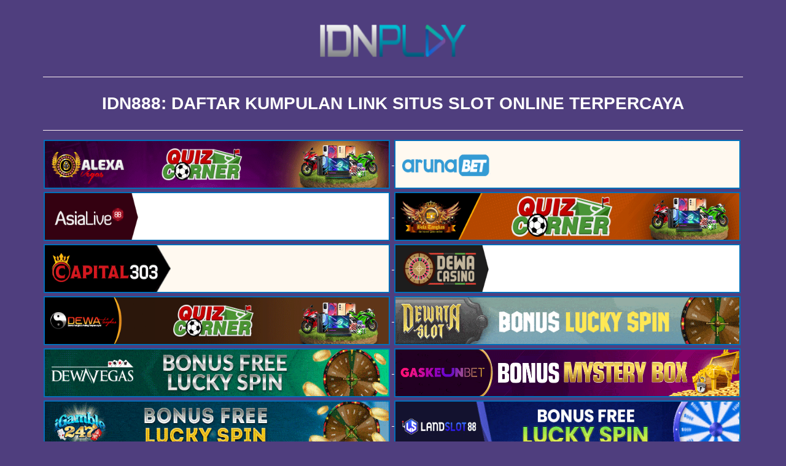

--- FILE ---
content_type: text/html
request_url: https://agcommunity.org/
body_size: 12637
content:




<!DOCTYPE html>
<html>
<head>
    <meta charset="utf-8">
    <meta name="viewport" content="width=device-width, initial-scale=1.0" />
    <meta name="google-site-verification" content="6qkNpGjdc6IW_YEWkHw1auDwuOc7_AIf8XI4T4mgUEk" />
    <title>IDN888: Daftar Kumpulan Link Situs Slot Online Terpercaya</title>
    <meta name="description" content="IDN888 Merupakan kumpulan agen situs judi slot online terbaik no.1 Indonesia dengan uang asli, Daftar situs slot online dengan provider terlengkap.">
    <meta name="keywords" content="kumpulan situs slot online, slot online, togel online, poker online, sportsbook, idn888, idn 888, idn play">
    <link rel="canonical" href="https://188.166.40.212/" />
    <link rel="alternate" hreflang="id" href="https://188.166.40.212/">
    <meta name="robots" content="index, follow" />
    <meta name="copyright" content="idn888">
    <meta name="rating" content="general" />
    <meta name="geo.placename" content="Indonesia" />
    <meta name="geo.country" content="ID" />
    <meta name="language" content="ID" />
    <meta name="tgn.nation" content="Indonesia" />
    <meta name="rating" content="general" />
    <meta name="author" content="idn888" />
    <meta name="distribution" content="global" />
    <meta name="publisher" content="idn888" />
    <meta name="Slurp" content="all" />
    <meta name="theme-color" content="#4f3e7e">
    <!--  -->
    <meta name="apple-mobile-web-app-capable" content="yes"/>
    <meta name="mobile-web-app-capable" content="yes">
    <meta name="apple-mobile-web-app-status-bar-style" content="#4f3e7e">
    <meta name="apple-mobile-web-app-title" content="IDN888: Daftar Kumpulan Link Situs Slot Online Terpercaya">
    <meta name="HandheldFriendly" content="true">
    <meta name="MobileOptimized" content="width">
    <!-- Open Graph / Facebook -->
    <meta property="og:type" content="website">
    <meta property="og:url" content="https://188.166.40.212/">
    <meta property="og:title" content="IDN888: Daftar Kumpulan Link Situs Slot Online Terpercaya">
    <meta property="og:description" content="IDN888 Merupakan kumpulan agen situs judi slot online terbaik no.1 Indonesia dengan uang asli, Daftar situs slot online dengan provider terlengkap.">
    <meta property="og:image" content="https://mingos.net/idnplay/logo.png">
    <!-- Favicon -->
    <link rel="apple-touch-icon-precomposed" href="https://mingos.net/idnplay/favicon.png">
    <link rel="icon" href="https://mingos.net/idnplay/favicon.png" type="image/x-icon"/>
    
    <!-- Twitter -->
    <meta name="twitter:card" content="summary" />
    <meta name="twitter:title" content="IDN888: Daftar Kumpulan Link Situs Slot Online Terpercaya" />
    <meta name="twitter:description" content="IDN888 Merupakan kumpulan agen situs judi slot online terbaik no.1 Indonesia dengan uang asli, Daftar situs slot online dengan provider terlengkap." />
    <meta name="twitter:image" content="https://mingos.net/idnplay/logo.png" />
    <!-- Structure Data -->
    
    <style amp-boilerplate>body{-webkit-animation:-amp-start 8s steps(1,end) 0s 1 normal both;-moz-animation:-amp-start 8s steps(1,end) 0s 1 normal both;-ms-animation:-amp-start 8s steps(1,end) 0s 1 normal both;animation:-amp-start 8s steps(1,end) 0s 1 normal both}@-webkit-keyframes -amp-start{from{visibility:hidden}to{visibility:visible}}@-moz-keyframes -amp-start{from{visibility:hidden}to{visibility:visible}}@-ms-keyframes -amp-start{from{visibility:hidden}to{visibility:visible}}@-o-keyframes -amp-start{from{visibility:hidden}to{visibility:visible}}@keyframes -amp-start{from{visibility:hidden}to{visibility:visible}}</style>
    <noscript><style amp-boilerplate>body{-webkit-animation:none;-moz-animation:none;-ms-animation:none;animation:none}</style></noscript>
    
    <script type="application/ld+json">
        {
            "@context": "https://schema.org",
            "@type": "Organization",
            "name": "idn888",
            "alternateName": "idn888",
            "url": "https://188.166.40.212/",
            "description": "IDN888 Merupakan kumpulan agen situs judi slot online terbaik no.1 Indonesia dengan uang asli, Daftar situs slot online dengan provider terlengkap.",
            "contactPoint": {
                "@type": "ContactPoint",
                "contactType": "customer service",
                "areaServed": "ID",
                "availableLanguage": "Indonesian"
            }
        }
    </script>

    <amp-analytics type="gtag" data-credentials="include" style="width:1px;height:1px">
        <script type="application/json">{
          "vars": {
            "gtag_id": "G-XYZNRKF0LL",
            "config": {
              "G-XYZNRKF0LL": {
                "groups": "default"
            }
        }
    }
}
</script>
</amp-analytics>

<!-- Load AMP -->
<script async src="https://cdn.ampproject.org/v0.js"></script>
<!-- Analytics AMP -->
<script async custom-element="amp-analytics" src="https://cdn.ampproject.org/v0/amp-analytics-0.1.js"></script>
<script async custom-element="amp-selector" src="https://cdn.ampproject.org/v0/amp-selector-0.1.js"></script>

<style amp-custom>
    /*! CSS */
    html:not([amp4ads]) body {
        height: auto
    }

    html:not([amp4ads]) body {
        margin: 0
    }

    body {
        -webkit-text-size-adjust: 100%;
        -moz-text-size-adjust: 100%;
        -ms-text-size-adjust: 100%;
        text-size-adjust: 100%
    }

    html.singledoc>body {
        overflow: visible
    }

    html.singledoc:not(.inabox)>body {
        position: relative
    }

    [hidden] {
        display: none
    }

    .element {
        display: inline-block
    }

    .layout-fixed {
        display: inline-block;
        position: relative
    }

    .layout-responsive {
        display: block;
        position: relative
    }

    .layout-size-defined {
        overflow: hidden
    }

    sizer {
        display: block
    }

    em {
        color:
        #fcf1f1;
        font-weight: 700;
    }

    .tag {
        display: none;
    }

    .fill-content {
        display: block;
        height: 0;
        max-height: 100%;
        max-width: 100%;
        min-height: 100%;
        min-width: 100%;
        width: 0;
        margin: auto
    }

    .layout-size-defined .fill-content {
        position: absolute;
        top: 0;
        left: 0;
        bottom: 0;
        right: 0
    }

    .replaced-content {
        padding: 0;
        border: none
    }

    amp-analytics {
        position: fixed;
        top: 0;
        width: 1px;
        height: 1px;
        overflow: hidden;
        visibility: hidden
    }

    body {
        -webkit-animation: -amp-start 8s steps(1, end) 0s 1 normal both;
        -moz-animation: -amp-start 8s steps(1, end) 0s 1 normal both;
        -ms-animation: -amp-start 8s steps(1, end) 0s 1 normal both;
        animation: -amp-start 8s steps(1, end) 0s 1 normal both
    }

    /*! CSS Used from: Embedded
    */
    body {
        margin: 0;
        color: #eceff1;
        line-height: 1.42857143;
        font: 400 16px/24px Roboto, Noto Sans, Noto Sans JP, Noto Sans KR, Noto Naskh Arabic, Noto Sans Thai, Noto Sans Hebrew, Noto Sans Bengali, sans-serif;
        text-align: justify;
        background-color: #4f3e7e
    }

    a {
        background-color: transparent
    }

    a:active,
    a:hover {
        outline: 0
    }

    h1 {
        margin: .67em 0;
        font-size: 2em
    }

    img {
        border: 0
    }

    @media print {

        *,
        :after,
        :before {
            color: #000;
            text-shadow: none;
            background: 0 0;
            -webkit-box-shadow: none;
            box-shadow: none
        }

        a,
        a:visited {
            text-decoration: underline
        }

        a[href]:after {
            content: " ("
                attr(href) ")"
            }

            img {
                page-break-inside: avoid
            }

            img {
                max-width: 100%
            }

            h2,
            h3,
            p {
                orphans: 3;
                widows: 3
            }

            h2,
            h3 {
                page-break-after: avoid
            }
        }

        .keyword {
            font-weight: 700;
            font-family: arial;
            letter-spacing: .02em
        }

        * {
            -webkit-box-sizing: border-box;
            -moz-box-sizing: border-box;
            box-sizing: border-box
        }

        :after,
        :before {
            -webkit-box-sizing: border-box;
            -moz-box-sizing: border-box;
            box-sizing: border-box
        }

        a {
            color: #fcf1f1;
            text-decoration: underline;
            font-size: 15px
        }

        a:focus,
        a:hover {
            color: #4dd0e1;
            text-decoration: underline
        }

        a:focus {
            outline: 5px auto -webkit-focus-ring-color;
            outline-offset: -2px
        }

        img {
            vertical-align: middle;
        }

        h1,
        h2,
        h3 {
            font-family: inherit;
            font-weight: 500;
            line-height: 1.1;
            color: #fff;
        }

        h1,
        h2,
        h3 {
            margin-top: 20px;
            margin-bottom: 10px;
            font-family: Roboto Mono, arial
        }

        h1 {
            font-size: 36px
        }

        h2 {
            font-size: 30px
        }

        h3 {
            font-size: 24px
        }

        p {
            margin: 0 0 10px
        }

        .info {
            padding: 8px 8px 8px 8px;
            background-color: rgba(25, 25, 25, .27058823529411763)
        }

        h2,
        h3 {
            padding: 8px;
            color: #fcf1f1;
            font-family: arial
        }

        ul {
            margin-top: 0;
            margin-bottom: 10px;
            color:
            #fcf1f1;
        }

        .list-footer {
            padding: 10px 0;
            color: #37d0e1;
            text-transform: uppercase;
            border-top: 1px solid #fcf1f1;
            border-bottom: 1px solid #fcf1f1
        }

        .list-footer {
            margin: 15px 0;
            text-align: center
        }

        .list-footer li {
            display: inline;
            padding: 0 5px;
            border-left: 1px solid #37d0e1
        }

        .list-footer li:first-child {
            border: none
        }

        .list-footer li:hover {
            background: 0 0
        }

        .container {
            padding-right: 15px;
            padding-left: 15px;
            margin-right: auto;
            margin-left: auto
        }

        @media (min-width:768px) {
            .container {
                width: 564px
            }
        }

        @media (min-width:992px) {
            .container {
                width: 970px
            }
        }

        @media (min-width:1200px) {
            .container {
                width: 1170px
            }
        }

        .row {
            margin-right: -15px;
            margin-left: -15px
        }

        .col-lg-12,
        .col-md-12,
        .col-md-3,
        .col-sm-12,
        .col-xs-12 {
            position: relative;
            min-height: 1px;
            padding-right: 15px;
            padding-left: 15px
        }

        .col-xs-12 {
            float: left
        }

        .col-xs-12 {
            width: 100%
        }

        @media (min-width:768px) {
            .col-sm-12 {
                float: left
            }

            .col-sm-12 {
                width: 100%
            }
        }

        @media (min-width:992px) {

            .col-md-12,
            .col-md-3 {
                float: left
            }

            .col-md-12 {
                width: 100%
            }

            .col-md-3 {
                width: 25%
            }
        }

        @media (min-width:1200px) {
            .col-lg-12 {
                float: left
            }

            .col-lg-12 {
                width: 100%
            }
        }

        .btn {
            display: grid;
            padding: 6px 12px;
            margin-bottom: 0;
            font-size:
            large;
            font-weight: 400;
            line-height: 1.42857143;
            text-align: center;
            white-space: nowrap;
            vertical-align: middle;
            -ms-touch-action: manipulation;
            touch-action: manipulation;
            cursor: pointer;
            -webkit-user-select: none;
            -moz-user-select: none;
            -ms-user-select: none;
            user-select: none;
            background-image: none;
            border: 1px solid transparent;
            border-radius: 4px;
        }

        .btn:active:focus,
        .btn:focus {
            outline: 5px auto -webkit-focus-ring-color;
            outline-offset: -2px
        }

        .btn:focus,
        .btn:hover {
            color: #4f3e7e;
            text-decoration: none
        }

        .btn:active {
            background-image: none;
            outline: 0;
            -webkit-box-shadow: inset 0 3px 5px rgba(0, 0, 0, .125);
            box-shadow: inset 0 3px 5px rgba(0, 0, 0, .125)
        }

        .btn-primary {
            color: #292929;
            width: 100%;
            font-weight: 700;
            text-decoration: none;
            text-transform: uppercase;
            border-color: #fff;
            background-color: #fcf1f1
        }

        .btn-primary:focus {
            color: #fff;
            background-color: #286090;
            border-color: #4f3e7e
        }

        .btn-primary:hover {
            color: #fcf1f1;
            background-color: #2b2b2b;
            border-color: #fcf1f1
        }

        .btn-primary:active {
            color: #fff;
            background-color: #286090;
            border-color: #4f3e7e
        }

        .btn-primary:active:focus,
        .btn-primary:active:hover {
            color: #fff;
            background-color: #4f3e7e;
            border-color: #4f3e7e
        }

        .btn-primary:active {
            background-image: none
        }

        .container:after,
        .container:before,
        .row:after,
        .row:before {
            display: table;
            content: "
        }.container:after,.row:after{clear:both}.title{font-size:28px;font-weight:700;padding:28px
            0;
            text-transform: uppercase;
            border-top: 1px solid #fcf1f1;
            border-bottom: 1px solid #fcf1f1
        }

        .info {
            text-align: left;
            list-style: square;
            padding: 8px 8px 8px 8px;
            background-color: rgba(142, 142, 142, .27058823529411763)
        }

        h2,
        h3 {
            padding: 0;
            color: #fcf1f1;
            font-family: arial
        }

        a:focus {
            color: red;
            text-decoration: none
        }

        .block-facts {
            margin: 18px 8px;
            background: #4f3e7e59
        }

        .box-facts {
            display: table;
            width: 100%;
            padding: 10px;
            text-align: left;
            font-size: 14px;
            line-height: 26px;
            border-bottom: 1px dashed #fcf1f1
        }

        .box-facts span {
            display: table-cell;
            vertical-align: middle
        }

        .box-facts .review {
            color: #fcf1f1;
            font-weight: 700;
            width: 33%;
            line-height: 16px
        }

        .col-lg-12,
        .col-md-12,
        .col-md-3,
        .col-md-4,
        .col-sm-12,
        .col-sm-3,
        .col-xs-12,
        .col-xs-6 {
            position: relative;
            min-height: 1px;
            padding-right: 15px;
            padding-left: 15px;
            font-family: Roboto, "Noto Sans", "Noto Sans JP", "Noto Sans KR", "Noto Naskh Arabic", "Noto Sans Thai", "Noto Sans
            Hebrew", "Noto Sans Bengali", sans-serif;

        }

        .col-xs-12,
        .col-xs-6 {
            float: left
        }

        .col-xs-12 {
            width: 100%
        }

        .col-xs-6 {
            width: 50%
        }

        @media (min-width:768px) {

            .col-sm-12,
            .col-sm-3 {
                float: left
            }

            .col-sm-12 {
                width: 100%;
                font-family: Roboto, "Noto Sans", "Noto Sans JP", "Noto Sans KR", "Noto Naskh Arabic", "Noto Sans Thai", "Noto Sans Hebrew", "Noto Sans Bengali", sans-serif;
            }

            .col-sm-3 {
                width: 25%
            }
        }

        @media (min-width:992px) {

            .col-md-12,
            .col-md-3,
            .col-md-4 {
                float: left
            }

            .col-md-12 {
                width: 100%
            }

            .col-md-4 {
                width: 33.33333333%
            }

            .col-md-3 {
                width: 25%
            }
        }

        @media (min-width:1200px) {
            .col-lg-12 {
                float: left
            }

            .col-lg-12 {
                width: 100%
            }
        }

        .pkv-games {
            list-style: none;
            padding: 0 18px
        }

        .bank-offline p {
            margin: 0;
            text-align: center
        }

        .bank-logo {
            padding: 10px 0;
            text-align: center
        }

        /*! CSS Used keyframes */
        @-webkit-keyframes -amp-start {
            from {
                visibility: hidden
            }

            to {
                visibility: visible
            }
        }

        @-moz-keyframes -amp-start {
            from {
                visibility: hidden
            }

            to {
                visibility: visible
            }
        }

        @-ms-keyframes -amp-start {
            from {
                visibility: hidden
            }

            to {
                visibility: visible
            }
        }

        @-o-keyframes -amp-start {
            from {
                visibility: hidden
            }

            to {
                visibility: visible
            }
        }

        @keyframes -amp-start {
            from {
                visibility: hidden
            }

            to {
                visibility: visible
            }
        }

        amp-selector[role=tablist].tabs-with-flex {
            display: flex;
            flex-wrap: wrap;
        }

        amp-selector[role=tablist].tabs-with-flex [role=tab] {
            flex-grow: 1;
            /* custom styling, feel free to change */
            text-align: center;
            padding: var(--space-1);
        }
        amp-selector[role=tablist].tabs-with-flex [role=tab][selected] {
            outline: none;
            /* custom styling, feel free to change */
            border-bottom: 2px solid #005AF0;
        }
        amp-selector[role=tablist].tabs-with-flex [role=tabpanel] {
            display: none;
            width: 100%;
            order: 1; /* must be greater than the order of the tab buttons to flex to the next line */
            /* custom styling, feel free to change */
            padding: var(--space-4);
        }
        amp-selector[role=tablist].tabs-with-flex [role=tab][selected] + [role=tabpanel] {
            display: block;
        }

        /* Styles for the selector based tabs */
        amp-selector[role=tablist].tabs-with-selector {
            display: flex;
        }
        amp-selector[role=tablist].tabs-with-selector [role=tab][selected] {
            outline: none;
            /* custom styling, feel free to change */
            border-bottom: 2px solid #005AF0;
        }
        amp-selector[role=tablist].tabs-with-selector {
            display: flex;
        }
        amp-selector[role=tablist].tabs-with-selector [role=tab] {
            /* custom styling, feel free to change */
            width: 100%;
            text-align: center;
            padding: var(--space-1);
        }
        amp-selector.tabpanels [role=tabpanel] {
            display: none;
            /* custom styling, feel free to change */
            padding: var(--space-4);
        }
        amp-selector.tabpanels [role=tabpanel][selected] {
            outline: none;
            display: block;
        }

    </style>

    <!-- Google tag (gtag.js) -->
    <script async src="https://www.googletagmanager.com/gtag/js?id=G-XYZNRKF0LL"></script>
    <script>
        window.dataLayer = window.dataLayer || [];
        function gtag(){dataLayer.push(arguments);}
        gtag('js', new Date());

        gtag('config', 'G-XYZNRKF0LL');
    </script>

</head>
<body>
    <div class="container the-main-container">
        <div class="main-body">

            <div class="row">
                <div class="col-md-4 col-xs-12">

                </div>
                
                <div class="col-md-4 col-xs-12" style="margin-top:28px" itemscope="itemscope" itemtype="http://schema.org/Brand">
                    <amp-img src="https://mingos.net/idnplay/logo.png" title="idn888" itemprop="logo" width="277" height="85" layout="responsive" style="margin:auto;max-width:250px" alt="idn888"><meta itemprop="name" content="idn888"></amp-img>
                </div>
                <div class="col-md-4 col-xs-12">
                </div>
                <div class="col-lg-12 col-xs-12">
                    <h1 class="title" align="center">IDN888: Daftar Kumpulan Link Situs Slot Online Terpercaya</h1>
                    <div style="margin-bottom:0px; text-align:center;">
                        <a href="https://188.166.40.212/alexavegas/" target="_blank" rel="noopener">
                            <img style="border: #016fba 2px solid; margin-right:3px; margin-top:5px; max-width: 100%;" src="https://mingos.net/alexavegas/bannerGif_alexavegas.gif" title="alexavegas" alt="alexavegas" width="564" height="80">
                        </a>
                        
                        <a href="https://188.166.40.212/arunabet/" target="_blank" rel="noopener">
                            <img style="border: #016fba 2px solid; margin-right:3px; margin-top:5px; max-width: 100%;" src="https://mingos.net/arunabet/bannerGif_arunabet.gif" title="arunabet" alt="arunabet" width="564" height="80">
                        </a>
                        
                        <a href="https://188.166.40.212/asialive88/" target="_blank" rel="noopener">
                            <img style="border: #016fba 2px solid; margin-right:3px; margin-top:5px; max-width: 100%;" src="https://mingos.net/asialive88/bannerGif_asialive88.gif" title="asialive88" alt="asialive88" width="564" height="80">
                        </a>
                        
                        <a href="https://188.166.40.212/bolatangkas/" target="_blank" rel="noopener">
                            <img style="border: #016fba 2px solid; margin-right:3px; margin-top:5px; max-width: 100%;" src="https://mingos.net/bolatangkas/bannerGif_bolatangkas.gif" title="bolatangkas" alt="bolatangkas" width="564" height="80">
                        </a>
                        
                        <a href="https://188.166.40.212/capital303/" target="_blank" rel="noopener">
                            <img style="border: #016fba 2px solid; margin-right:3px; margin-top:5px; max-width: 100%;" src="https://mingos.net/capital303/bannerGif_capital303.gif" title="capital303" alt="capital303" width="564" height="80">
                        </a>
                        
                        <a href="https://188.166.40.212/dewacasino/" target="_blank" rel="noopener">
                            <img style="border: #016fba 2px solid; margin-right:3px; margin-top:5px; max-width: 100%;" src="https://mingos.net/dewacasino/bannerGif_dewacasino.gif" title="dewacasino" alt="dewacasino" width="564" height="80">
                        </a>   
                        
                        <a href="https://188.166.40.212/dewatangkas/" target="_blank" rel="noopener">
                            <img style="border: #016fba 2px solid; margin-right:3px; margin-top:5px; max-width: 100%;" src="https://mingos.net/dewatangkas/bannerGif_dewatangkas.gif" title="dewatangkas" alt="dewatangkas" width="564" height="80">
                        </a>
                        
                        <a href="https://188.166.40.212/dewataslot/" target="_blank" rel="noopener">
                            <img style="border: #016fba 2px solid; margin-right:3px; margin-top:5px; max-width: 100%;" src="https://mingos.net/dewataslot/bannerGif_dewataslot.gif" title="dewataslot" alt="dewataslot" width="564" height="80">
                        </a>
                        
                        <a href="https://188.166.40.212/dewavegas/" target="_blank" rel="noopener">
                            <img style="border: #016fba 2px solid; margin-right:3px; margin-top:5px; max-width: 100%;" src="https://mingos.net/dewavegas/bannerGif_dewavegas.gif" title="dewavegas" alt="dewavegas" width="564" height="80">
                        </a>
                        
                        <a href="https://188.166.40.212/gaskeunbet/" target="_blank" rel="noopener">
                            <img style="border: #016fba 2px solid; margin-right:3px; margin-top:5px; max-width: 100%;" src="https://mingos.net/gaskeunbet/bannerGif_gaskeunbet.gif" title="gaskeunbet" alt="gaskeunbet" width="564" height="80">
                        </a>
                        
                        <a href="https://188.166.40.212/igamble247/" target="_blank" rel="noopener">
                            <img style="border: #016fba 2px solid; margin-right:3px; margin-top:5px; max-width: 100%;" src="https://mingos.net/igamble247/bannerGif_igamble247.gif" title="igamble247" alt="igamble247" width="564" height="80">
                        </a>
                        
                        <a href="https://188.166.40.212/landslot88/" target="_blank" rel="noopener">
                            <img style="border: #016fba 2px solid; margin-right:3px; margin-top:5px; max-width: 100%;" src="https://mingos.net/landslot88/bannerGif_landslot88.gif" title="landslot88" alt="landslot88" width="564" height="80">
                        </a>
                        
                        <a href="https://188.166.40.212/lemacau/" target="_blank" rel="noopener">
                            <img style="border: #016fba 2px solid; margin-right:3px; margin-top:5px; max-width: 100%;" src="https://mingos.net/lemacau/bannerGif_lemacau.gif" title="lemacau" alt="lemacau" width="564" height="80">
                        </a>
                        
                        <a href="https://188.166.40.212/mejahoki/" target="_blank" rel="noopener">
                            <img style="border: #016fba 2px solid; margin-right:3px; margin-top:5px; max-width: 100%;" src="https://mingos.net/mejahoki/bannerGif_mejahoki.gif" title="mejahoki" alt="mejahoki" width="564" height="80">
                        </a>
                        
                        <a href="https://188.166.40.212/mildcasino/" target="_blank" rel="noopener">
                            <img style="border: #016fba 2px solid; margin-right:3px; margin-top:5px; max-width: 100%;" src="https://mingos.net/mildcasino/bannerGif_mildcasino.gif" title="mildcasino" alt="mildcasino" width="564" height="80">
                        </a>
                        
                        <a href="https://188.166.40.212/nagaikan/" target="_blank" rel="noopener">
                            <img style="border: #016fba 2px solid; margin-right:3px; margin-top:5px; max-width: 100%;" src="https://mingos.net/nagaikan/bannerGif_nagaikan.gif" title="nagaikan" alt="nagaikan" width="564" height="80">
                        </a>
                        
                        <a href="https://188.166.40.212/paiza99/" target="_blank" rel="noopener">
                            <img style="border: #016fba 2px solid; margin-right:3px; margin-top:5px; max-width: 100%;" src="https://mingos.net/paiza99/bannerGif_paiza99.gif" title="paiza99" alt="paiza99" width="564" height="80">
                        </a>
                        
                        <a href="https://188.166.40.212/shiobet/" target="_blank" rel="noopener">
                            <img style="border: #016fba 2px solid; margin-right:3px; margin-top:5px; max-width: 100%;" src="https://mingos.net/shiobet/bannerGif_shiobet.gif" title="shiobet" alt="shiobet" width="564" height="80">
                        </a>
                        
                        <a href="https://188.166.40.212/megatangkas/" target="_blank" rel="noopener">
                            <img style="border: #016fba 2px solid; margin-right:3px; margin-top:5px; max-width: 100%;" src="https://mingos.net/megatangkas/bannerGif_megatangkas.gif" title="megatangkas" alt="megatangkas" width="564" height="80">
                        </a>
                        
                        <a href="https://188.166.40.212/unovegas/" target="_blank" rel="noopener">
                            <img style="border: #016fba 2px solid; margin-right:3px; margin-top:5px; max-width: 100%;" src="https://mingos.net/unovegas/bannerGif_unovegas.gif" title="unovegas" alt="unovegas" width="564" height="80">
                        </a>
                        
                        <a href="https://188.166.40.212/vegas88/" target="_blank" rel="noopener">
                            <img style="border: #016fba 2px solid; margin-right:3px; margin-top:5px; max-width: 100%;" src="https://mingos.net/vegas88/bannerGif_vegas88.gif" title="vegas88" alt="vegas88" width="564" height="80">
                        </a>
                        
                        <a href="https://188.166.40.212/caspo777/" target="_blank" rel="noopener">
                            <img style="border: #016fba 2px solid; margin-right:3px; margin-top:5px; max-width: 100%;" src="https://mingos.net/caspo777/bannerGif_caspo777.gif" title="caspo777" alt="caspo777" width="564" height="80">
                        </a>
                        
                        <a href="https://188.166.40.212/dewapoker/" target="_blank" rel="noopener">
                            <img style="border: #016fba 2px solid; margin-right:3px; margin-top:5px; max-width: 100%;" src="https://mingos.net/dewapoker/bannerGif_dewapoker.gif" title="dewapoker" alt="dewapoker" width="564" height="80">
                        </a>
                        
                        <a href="https://188.166.40.212/domino88/" target="_blank" rel="noopener">
                            <img style="border: #016fba 2px solid; margin-right:3px; margin-top:5px; max-width: 100%;" src="https://mingos.net/domino88/bannerGif_domino88.gif" title="domino88" alt="domino88" width="564" height="80">
                        </a>
                        
                        <a href="https://188.166.40.212/dominobet/" target="_blank" rel="noopener">
                            <img style="border: #016fba 2px solid; margin-right:3px; margin-top:5px; max-width: 100%;" src="https://mingos.net/dominobet/bannerGif_dominobet.gif" title="dominobet" alt="dominobet" width="564" height="80">
                        </a>
                        
                        <a href="https://188.166.40.212/gladiator88/" target="_blank" rel="noopener">
                            <img style="border: #016fba 2px solid; margin-right:3px; margin-top:5px; max-width: 100%;" src="https://mingos.net/gladiator88/bannerGif_gladiator88.gif" title="gladiator88" alt="gladiator88" width="564" height="80">
                        </a>
                        
                        <a href="https://188.166.40.212/indosuper/" target="_blank" rel="noopener">
                            <img style="border: #016fba 2px solid; margin-right:3px; margin-top:5px; max-width: 100%;" src="https://mingos.net/indosuper/bannerGif_indosuper.gif" title="indosuper" alt="indosuper" width="564" height="80">
                        </a>
                        
                        <a href="https://188.166.40.212/kartugg/" target="_blank" rel="noopener">
                            <img style="border: #016fba 2px solid; margin-right:3px; margin-top:5px; max-width: 100%;" src="https://mingos.net/kartugg/bannerGif_kartugg.gif" title="kartugg" alt="kartugg" width="564" height="80">
                        </a>
                        
                        <a href="https://188.166.40.212/kartupoker/" target="_blank" rel="noopener">
                            <img style="border: #016fba 2px solid; margin-right:3px; margin-top:5px; max-width: 100%;" src="https://mingos.net/kartupoker/bannerGif_kartupoker.gif" title="kartupoker" alt="kartupoker" width="564" height="80">
                        </a>
                        
                        <a href="https://188.166.40.212/koinid/" target="_blank" rel="noopener">
                            <img style="border: #016fba 2px solid; margin-right:3px; margin-top:5px; max-width: 100%;" src="https://mingos.net/koinid/bannerGif_koinid.gif" title="koinid" alt="koinid" width="564" height="80">
                        </a>
                        
                        <a href="https://188.166.40.212/lapak303/" target="_blank" rel="noopener">
                            <img style="border: #016fba 2px solid; margin-right:3px; margin-top:5px; max-width: 100%;" src="https://mingos.net/lapak303/bannerGif_lapak303.gif" title="lapak303" alt="lapak303" width="564" height="80">
                        </a>
                        
                        <a href="https://188.166.40.212/nagapoker/" target="_blank" rel="noopener">
                            <img style="border: #016fba 2px solid; margin-right:3px; margin-top:5px; max-width: 100%;" src="https://mingos.net/nagapoker/bannerGif_nagapoker.gif" title="nagapoker" alt="nagapoker" width="564" height="80">
                        </a>
                        
                        <a href="https://188.166.40.212/poker88/" target="_blank" rel="noopener">
                            <img style="border: #016fba 2px solid; margin-right:3px; margin-top:5px; max-width: 100%;" src="https://mingos.net/poker88/bannerGif_poker88.gif" title="poker88" alt="poker88" width="564" height="80">
                        </a>
                        
                        <a href="https://188.166.40.212/remipoker/" target="_blank" rel="noopener">
                            <img style="border: #016fba 2px solid; margin-right:3px; margin-top:5px; max-width: 100%;" src="https://mingos.net/remipoker/bannerGif_remipoker.gif" title="remipoker" alt="remipoker" width="564" height="80">
                        </a>
                        
                        <a href="https://188.166.40.212/royalaces88/" target="_blank" rel="noopener">
                            <img style="border: #016fba 2px solid; margin-right:3px; margin-top:5px; max-width: 100%;" src="https://mingos.net/royalaces88/bannerGif_royalaces88.gif" title="royalaces88" alt="royalaces88" width="564" height="80">
                        </a>
                        
                        <a href="https://188.166.40.212/7meter/" target="_blank" rel="noopener">
                            <img style="border: #016fba 2px solid; margin-right:3px; margin-top:5px; max-width: 100%;" src="https://mingos.net/7meter/bannerGif_7meter.gif" title="7meter" alt="7meter" width="564" height="80">
                        </a>
                        
                        <a href="https://188.166.40.212/303vip/" target="_blank" rel="noopener">
                            <img style="border: #016fba 2px solid; margin-right:3px; margin-top:5px; max-width: 100%;" src="https://mingos.net/303vip/bannerGif_303vip.gif" title="303vip" alt="303vip" width="564" height="80">
                        </a>
                        
                        <a href="https://188.166.40.212/airasiabet/" target="_blank" rel="noopener">
                            <img style="border: #016fba 2px solid; margin-right:3px; margin-top:5px; max-width: 100%;" src="https://mingos.net/airasiabet/bannerGif_airasiabet.gif" title="airasiabet" alt="airasiabet" width="564" height="80">
                        </a>
                        
                        <a href="https://188.166.40.212/bigdewa/" target="_blank" rel="noopener">
                            <img style="border: #016fba 2px solid; margin-right:3px; margin-top:5px; max-width: 100%;" src="https://mingos.net/bigdewa/bannerGif_bigdewa.gif" title="bigdewa" alt="bigdewa" width="564" height="80">
                        </a>
                        
                        <a href="https://188.166.40.212/bola88/" target="_blank" rel="noopener">
                            <img style="border: #016fba 2px solid; margin-right:3px; margin-top:5px; max-width: 100%;" src="https://mingos.net/bola88/bannerGif_bola88.gif" title="bola88" alt="bola88" width="564" height="80">
                        </a>
                        
                        <a href="https://188.166.40.212/dewabet/" target="_blank" rel="noopener">
                            <img style="border: #016fba 2px solid; margin-right:3px; margin-top:5px; max-width: 100%;" src="https://mingos.net/dewabet/bannerGif_dewabet.gif" title="dewabet" alt="dewabet" width="564" height="80">
                        </a>
                        
                        <a href="https://188.166.40.212/dewacash/" target="_blank" rel="noopener">
                            <img style="border: #016fba 2px solid; margin-right:3px; margin-top:5px; max-width: 100%;" src="https://mingos.net/dewacash/bannerGif_dewacash.gif" title="dewacash" alt="dewacash" width="564" height="80">
                        </a>
                        
                        <a href="https://188.166.40.212/dewagg/" target="_blank" rel="noopener">
                            <img style="border: #016fba 2px solid; margin-right:3px; margin-top:5px; max-width: 100%;" src="https://mingos.net/dewagg/bannerGif_dewagg.gif" title="dewagg" alt="dewagg" width="564" height="80">
                        </a>
                        
                        <a href="https://188.166.40.212/dewahub/" target="_blank" rel="noopener">
                            <img style="border: #016fba 2px solid; margin-right:3px; margin-top:5px; max-width: 100%;" src="https://mingos.net/dewahub/bannerGif_dewahub.gif" title="dewahub" alt="dewahub" width="564" height="80">
                        </a>
                        
                        <a href="https://188.166.40.212/dewascore/" target="_blank" rel="noopener">
                            <img style="border: #016fba 2px solid; margin-right:3px; margin-top:5px; max-width: 100%;" src="https://mingos.net/dewascore/bannerGif_dewascore.gif" title="dewascore" alt="dewascore" width="564" height="80">
                        </a>
                        
                        <a href="https://188.166.40.212/golbos/" target="_blank" rel="noopener">
                            <img style="border: #016fba 2px solid; margin-right:3px; margin-top:5px; max-width: 100%;" src="https://mingos.net/golbos/bannerGif_golbos.gif" title="golbos" alt="golbos" width="564" height="80">
                        </a>
                        
                        <a href="https://188.166.40.212/idngoal/" target="_blank" rel="noopener">
                            <img style="border: #016fba 2px solid; margin-right:3px; margin-top:5px; max-width: 100%;" src="https://mingos.net/idngoal/bannerGif_idngoal.gif" title="idngoal" alt="idngoal" width="564" height="80">
                        </a>
                        
                        <a href="https://188.166.40.212/klikfifa/" target="_blank" rel="noopener">
                            <img style="border: #016fba 2px solid; margin-right:3px; margin-top:5px; max-width: 100%;" src="https://mingos.net/klikfifa/bannerGif_klikfifa.gif" title="klikfifa" alt="klikfifa" width="564" height="80">
                        </a>
                        
                        <a href="https://188.166.40.212/koinvegas/" target="_blank" rel="noopener">
                            <img style="border: #016fba 2px solid; margin-right:3px; margin-top:5px; max-width: 100%;" src="https://mingos.net/koinvegas/bannerGif_koinvegas.gif" title="koinvegas" alt="koinvegas" width="564" height="80">
                        </a>
                        
                        <a href="https://188.166.40.212/mesingg/" target="_blank" rel="noopener">
                            <img style="border: #016fba 2px solid; margin-right:3px; margin-top:5px; max-width: 100%;" src="https://mingos.net/mesingg/bannerGif_mesingg.gif" title="mesingg" alt="mesingg" width="564" height="80">
                        </a>
                        
                        <a href="https://188.166.40.212/nyalabet/" target="_blank" rel="noopener">
                            <img style="border: #016fba 2px solid; margin-right:3px; margin-top:5px; max-width: 100%;" src="https://mingos.net/nyalabet/bannerGif_nyalabet.gif" title="nyalabet" alt="nyalabet" width="564" height="80">
                        </a>
                        
                        <a href="https://188.166.40.212/proplay88/" target="_blank" rel="noopener">
                            <img style="border: #016fba 2px solid; margin-right:3px; margin-top:5px; max-width: 100%;" src="https://mingos.net/proplay88/bannerGif_proplay88.gif" title="proplay88" alt="proplay88" width="564" height="80">
                        </a>
                        
                        <a href="https://188.166.40.212/skor88/" target="_blank" rel="noopener">
                            <img style="border: #016fba 2px solid; margin-right:3px; margin-top:5px; max-width: 100%;" src="https://mingos.net/skor88/bannerGif_skor88.gif" title="skor88" alt="skor88" width="564" height="80">
                        </a>
                        
                        <a href="https://188.166.40.212/tradesia/" target="_blank" rel="noopener">
                            <img style="border: #016fba 2px solid; margin-right:3px; margin-top:5px; max-width: 100%;" src="https://mingos.net/tradesia/bannerGif_tradesia.gif" title="tradesia" alt="tradesia" width="564" height="80">
                        </a>
                        
                        <a href="https://188.166.40.212/areaslots/" target="_blank" rel="noopener">
                            <img style="border: #016fba 2px solid; margin-right:3px; margin-top:5px; max-width: 100%;" src="https://mingos.net/areaslots/bannerGif_areaslots.gif" title="areaslots" alt="areaslots" width="564" height="80">
                        </a>
                        
                        <a href="https://188.166.40.212/koinslots/" target="_blank" rel="noopener">
                            <img style="border: #016fba 2px solid; margin-right:3px; margin-top:5px; max-width: 100%;" src="https://mingos.net/koinslots/bannerGif_koinslots.gif" title="koinslots" alt="koinslots" width="564" height="80">
                        </a>
                        
                        <a href="https://188.166.40.212/kointoto/" target="_blank" rel="noopener">
                            <img style="border: #016fba 2px solid; margin-right:3px; margin-top:5px; max-width: 100%;" src="https://mingos.net/kointoto/bannerGif_kointoto.gif" title="kointoto" alt="kointoto" width="564" height="80">
                        </a>
                        
                        <a href="https://188.166.40.212/bolagila/" target="_blank" rel="noopener">
                            <img style="border: #016fba 2px solid; margin-right:3px; margin-top:5px; max-width: 100%;" src="https://mingos.net/bolagila/bannerGif_bolagila.gif" title="bolagila" alt="bolagila" width="564" height="80">
                        </a>
                        
                        <a href="https://188.166.40.212/dewalive/" target="_blank" rel="noopener">
                            <img style="border: #016fba 2px solid; margin-right:3px; margin-top:5px; max-width: 100%;" src="https://mingos.net/dewalive/bannerGif_dewalive.gif" title="dewalive" alt="dewalive" width="564" height="80">
                        </a>
                        
                        <a href="https://188.166.40.212/totogel/" target="_blank" rel="noopener">
                            <img style="border: #016fba 2px solid; margin-right:3px; margin-top:5px; max-width: 100%;" src="https://mingos.net/totogel/bannerGif_totogel.gif" title="totogel" alt="totogel" width="564" height="80">
                        </a>


                        <a href="https://188.166.40.212/dewatogel/" target="_blank" rel="noopener">
                            <img style="border: #016fba 2px solid; margin-right:3px; margin-top:5px; max-width: 100%;" src="https://mingos.net/dewatogel/bannerGif_dewatogel.gif" title="dewatogel" alt="dewatogel" width="564" height="80">
                        </a>
                        
                        <a href="https://188.166.40.212/kingjr99/" target="_blank" rel="noopener">
                            <img style="border: #016fba 2px solid; margin-right:3px; margin-top:5px; max-width: 100%;" src="https://mingos.net/kingjr99/bannerGif_kingjr99.gif" title="kingjr" alt="kingjr" width="564" height="80">
                        </a>
                        
                        <a href="https://188.166.40.212/megahoki88/" target="_blank" rel="noopener">
                            <img style="border: #016fba 2px solid; margin-right:3px; margin-top:5px; max-width: 100%;" src="https://mingos.net/megahoki88/bannerGif_megahoki88.gif" title="megahoki88" alt="megahoki88" width="564" height="80">
                        </a>
                        
                        <a href="https://188.166.40.212/naga303/" target="_blank" rel="noopener">
                            <img style="border: #016fba 2px solid; margin-right:3px; margin-top:5px; max-width: 100%;" src="https://mingos.net/naga303/bannerGif_naga303.gif" title="naga303" alt="naga303" width="564" height="80">
                        </a>
                        
                        <a href="https://188.166.40.212/powernet/" target="_blank" rel="noopener">
                            <img style="border: #016fba 2px solid; margin-right:3px; margin-top:5px; max-width: 100%;" src="https://mingos.net/powernet/bannerGif_powernet.gif" title="powernet" alt="powernet" width="564" height="80">
                        </a>
                        
                        <a href="https://188.166.40.212/togel88/" target="_blank" rel="noopener">
                            <img style="border: #016fba 2px solid; margin-right:3px; margin-top:5px; max-width: 100%;" src="https://mingos.net/togel88/bannerGif_togel88.gif" title="togel88" alt="togel88" width="564" height="80">
                        </a>

                        <a href="https://188.166.40.212/javaplay88/" target="_blank" rel="noopener">
                            <img style="border: #016fba 2px solid; margin-right:3px; margin-top:5px; max-width: 100%;" src="https://mingos.net/javaplay88/bannerGif_javaplay88.gif" title="javaplay88" alt="javaplay88" width="564" height="80">
                        </a>

                        <a href="https://188.166.40.212/pphoki/" target="_blank" rel="noopener">
                            <img style="border: #016fba 2px solid; margin-right:3px; margin-top:5px; max-width: 100%;" src="https://mingos.net/pphoki/bannerGif_pphoki.gif" title="pphoki" alt="pphoki" width="564" height="80">
                        </a>
                        
                        <a href="https://188.166.40.212/tiketslot/" target="_blank" rel="noopener">
                            <img style="border: #016fba 2px solid; margin-right:3px; margin-top:5px; max-width: 100%;" src="https://mingos.net/tiketslot/bannerGif_tiketslot.gif" title="tiketslot" alt="tiketslot" width="564" height="80">
                        </a>

                        <a href="https://188.166.40.212/visabet88/" target="_blank" rel="noopener">
                            <img style="border: #016fba 2px solid; margin-right:3px; margin-top:5px; max-width: 100%;" src="https://mingos.net/visabet88/bannerGif_visabet88.gif" title="visabet88" alt="visabet88" width="564" height="80">
                        </a>
                        
                        <a href="https://188.166.40.212/winslots8/" target="_blank" rel="noopener">
                            <img style="border: #016fba 2px solid; margin-right:3px; margin-top:5px; max-width: 100%;" src="https://mingos.net/winslots8/bannerGif_winslots8.gif" title="winslots8" alt="winslots8" width="564" height="80">
                        </a>

                        <a href="https://188.166.40.212/sigapbet/" target="_blank" rel="noopener">
                            <img style="border: #016fba 2px solid; margin-right:3px; margin-top:5px; max-width: 100%;" src="https://mingos.net/sigapbet/bannerGif_sigapbet.gif" title="sigapbet" alt="sigapbet" width="564" height="80">
                        </a>
                        
                        <a href="https://188.166.40.212/eraplay88/" target="_blank" rel="noopener">
                            <img style="border: #016fba 2px solid; margin-right:3px; margin-top:5px; max-width: 100%;" src="https://mingos.net/eraplay88/bannerGif_eraplay88.gif" title="eraplay88" alt="eraplay88" width="564" height="80">
                        </a>

                        <a href="https://188.166.40.212/enterslots/" target="_blank" rel="noopener">
                            <img style="border: #016fba 2px solid; margin-right:3px; margin-top:5px; max-width: 100%;" src="https://mingos.net/enterslots/bannerGif_enterslots.gif" title="enterslots" alt="enterslots" width="564" height="80">
                        </a>

                        <a href="https://188.166.40.212/ajaibslots/" target="_blank" rel="noopener">
                            <img style="border: #016fba 2px solid; margin-right:3px; margin-top:5px; max-width: 100%;" src="https://mingos.net/asset/ajaibslots/bannerajaibslots.jpg" title="ajaibslots" alt="ajaibslots" width="564" height="80">
                        </a>

                         <a href="https://188.166.40.212/klik99/" target="_blank" rel="noopener">
                            <img style="border: #016fba 2px solid; margin-right:3px; margin-top:5px; max-width: 100%;" src="https://mingos.net/klik99/bannerGif_klik99.gif" title="klik99" alt="klik99" width="564" height="80">
                        </a>

                         <a href="https://188.166.40.212/vegashoki88/" target="_blank" rel="noopener">
                            <img style="border: #016fba 2px solid; margin-right:3px; margin-top:5px; max-width: 100%;" src="https://mingos.net/vegashoki88/bannerGif_vegashoki88.gif" title="vegashoki88" alt="vegashoki88" width="564" height="80">
                        </a>

                         <a href="https://188.166.40.212/bolagg/" target="_blank" rel="noopener">
                            <img style="border: #016fba 2px solid; margin-right:3px; margin-top:5px; max-width: 100%;" src="https://mingos.net/bolagg/bannerGif_bolagg.gif" title="bolagg" alt="bolagg" width="564" height="80">
                        </a>

                         <a href="https://188.166.40.212/slotsgg/" target="_blank" rel="noopener">
                            <img style="border: #016fba 2px solid; margin-right:3px; margin-top:5px; max-width: 100%;" src="https://mingos.net/slotsgg/bannerGif_slotsgg.gif" title="slotsgg" alt="slotsgg" width="564" height="80">
                        </a>

                         <a href="https://188.166.40.212/coinqqslot/" target="_blank" rel="noopener">
                            <img style="border: #016fba 2px solid; margin-right:3px; margin-top:5px; max-width: 100%;" src="https://mingos.net/coinqqslot/bannerGif_coinqqslot.gif" title="coinqqslot" alt="coinqqslot" width="564" height="80">
                        </a>

                         <a href="https://188.166.40.212/simplebet8/" target="_blank" rel="noopener">
                            <img style="border: #016fba 2px solid; margin-right:3px; margin-top:5px; max-width: 100%;" src="https://mingos.net/simplebet8/bannerGif_simplebet8.gif" title="simplebet8" alt="simplebet8" width="564" height="80">
                        </a>

                         <a href="https://188.166.40.212/anekaslots/" target="_blank" rel="noopener">
                            <img style="border: #016fba 2px solid; margin-right:3px; margin-top:5px; max-width: 100%;" src="https://mingos.net/anekaslots/bannerGif_anekaslots.gif" title="anekaslots" alt="anekaslots" width="564" height="80">
                        </a>

                         <a href="https://188.166.40.212/stasiunplay/" target="_blank" rel="noopener">
                            <img style="border: #016fba 2px solid; margin-right:3px; margin-top:5px; max-width: 100%;" src="https://mingos.net/stasiunplay/bannerGif_stasiunplay.gif" title="stasiunplay" alt="stasiunplay" width="564" height="80">
                        </a>

                         <a href="https://188.166.40.212/merpatislot88/" target="_blank" rel="noopener">
                            <img style="border: #016fba 2px solid; margin-right:3px; margin-top:5px; max-width: 100%;" src="https://mingos.net/merpatislot88/bannerGif_merpatislot88.gif" title="merpatislot88" alt="merpatislot88" width="564" height="80">
                        </a>

                         <a href="https://188.166.40.212/vegasslots/" target="_blank" rel="noopener">
                            <img style="border: #016fba 2px solid; margin-right:3px; margin-top:5px; max-width: 100%;" src="https://mingos.net/vegasslots/bannerGif_vegasslots.gif" title="vegasslots" alt="vegasslots" width="564" height="80">
                        </a>

                         <a href="https://188.166.40.212/coin303/" target="_blank" rel="noopener">
                            <img style="border: #016fba 2px solid; margin-right:3px; margin-top:5px; max-width: 100%;" src="https://mingos.net/coin303/bannerGif_coin303.gif" title="coin303" alt="coin303" width="564" height="80">
                        </a>

                         <a href="https://188.166.40.212/exabet88/" target="_blank" rel="noopener">
                            <img style="border: #016fba 2px solid; margin-right:3px; margin-top:5px; max-width: 100%;" src="https://mingos.net/exabet88/bannerGif_exabet88.gif" title="exabet88" alt="exabet88" width="564" height="80">
                        </a>

                         <a href="https://188.166.40.212/holyslots88/" target="_blank" rel="noopener">
                            <img style="border: #016fba 2px solid; margin-right:3px; margin-top:5px; max-width: 100%;" src="https://mingos.net/holyslots88/bannerGif_holyslots88.gif" title="holyslots88" alt="holyslots88" width="564" height="80">
                        </a>

                         <a href="https://188.166.40.212/niagabet/" target="_blank" rel="noopener">
                            <img style="border: #016fba 2px solid; margin-right:3px; margin-top:5px; max-width: 100%;" src="https://mingos.net/niagabet/bannerGif_niagabet.gif" title="niagabet" alt="niagabet" width="564" height="80">
                        </a>

                         <a href="https://188.166.40.212/nagagg/" target="_blank" rel="noopener">
                            <img style="border: #016fba 2px solid; margin-right:3px; margin-top:5px; max-width: 100%;" src="https://mingos.net/nagagg/bannerGif_nagagg.gif" title="nagagg" alt="nagagg" width="564" height="80">
                        </a>

                         <a href="https://188.166.40.212/playslots88/" target="_blank" rel="noopener">
                            <img style="border: #016fba 2px solid; margin-right:3px; margin-top:5px; max-width: 100%;" src="https://mingos.net/playslots88/bannerGif_playslots88.gif" title="playslots88" alt="playslots88" width="564" height="80">
                        </a>

                         <a href="https://188.166.40.212/ilucky88/" target="_blank" rel="noopener">
                            <img style="border: #016fba 2px solid; margin-right:3px; margin-top:5px; max-width: 100%;" src="https://mingos.net/ilucky88/bannerGif_ilucky88.gif" title="ilucky88" alt="ilucky88" width="564" height="80">
                        </a>

                         <a href="https://188.166.40.212/vitobet88/" target="_blank" rel="noopener">
                            <img style="border: #016fba 2px solid; margin-right:3px; margin-top:5px; max-width: 100%;" src="https://mingos.net/vitobet88/bannerGif_vitobet88.gif" title="vitobet88" alt="vitobet88" width="564" height="80">
                        </a>

                         <a href="https://188.166.40.212/bethoki77/" target="_blank" rel="noopener">
                            <img style="border: #016fba 2px solid; margin-right:3px; margin-top:5px; max-width: 100%;" src="https://mingos.net/bethoki77/bannerGif_bethoki77.gif" title="bethoki77" alt="bethoki77" width="564" height="80">
                        </a>

                    </div>
                    
                    <amp-selector class="tabs-with-flex" role="tablist" keyboard-select-mode="focus">
                        <div id="tab1" role="tab" aria-controls="tabpanel1" option selected>
                            <div class="bank-offline">
                                <div class="bank-logo">
                                    <amp-img src="https://mingos.net/asset/icon/lottery.png" alt="lottery" width="150" height="120" title="bca"></amp-img>
                                </div>
                                <p>
                                    <span>TOGEL</span>
                                </p>
                            </div>
                        </div>
                        <div id="tabpanel1" role="tabpanel" aria-labelledby="tab1">

                            <div class="box-facts">
                                <span class="review"><a href="https://188.166.40.212/areaslots/" rel="noopener" title="areaslots" target="_blank">AREASLOTS</a></span>
                                <span class="info"><em><a href="https://tinyurl.com/8F3NZlGX4q" rel="noopener" title="areaslots" class="btn btn-primary" target="_blank">DAFTAR & LOGIN</a></em></span>
                            </div>

                            <div class="box-facts">
                                <span class="review"><a href="https://188.166.40.212/bolagila/" rel="noopener" title="bolagila" target="_blank">BOLAGILA</a></span>
                                <span class="info"><em><a href="https://tinyurl.com/NbveDZTyKa" rel="noopener" title="bolagila" class="btn btn-primary" target="_blank">DAFTAR & LOGIN</a></em></span>
                            </div>

                            <div class="box-facts">
                                <span class="review"><a href="https://188.166.40.212/dewalive/" rel="noopener" title="dewalive" target="_blank">DEWALIVE</a></span>
                                <span class="info"><em><a href="https://tinyurl.com/mhwV6p8PeU" rel="noopener" title="dewalive" class="btn btn-primary" target="_blank">DAFTAR & LOGIN</a></em></span>
                            </div>

                            <div class="box-facts">
                                <span class="review"><a href="https://188.166.40.212/dewatogel/" rel="noopener" title="dewatogel" target="_blank">DEWATOGEL</a></span>
                                <span class="info"><em><a href="https://tinyurl.com/KahRpgNNXr" rel="noopener" title="dewatogel" class="btn btn-primary" target="_blank">DAFTAR & LOGIN</a></em></span>
                            </div>

                            <div class="box-facts">
                                <span class="review"><a href="https://188.166.40.212/megahoki88/" rel="noopener" title="megahoki88" target="_blank">MEGAHOKI88</a></span>
                                <span class="info"><em><a href="https://tinyurl.com/giNG8ILDUQ" rel="noopener" title="megahoki88" class="btn btn-primary" target="_blank">DAFTAR & LOGIN</a></em></span>
                            </div>

                            <div class="box-facts">
                                <span class="review"><a href="https://188.166.40.212/naga303/" rel="noopener" title="naga303" target="_blank">NAGA303</a></span>
                                <span class="info"><em><a href="https://tinyurl.com/CmROnS6jbu" rel="noopener" title="naga303" class="btn btn-primary" target="_blank">DAFTAR & LOGIN</a></em></span>
                            </div>

                            <div class="box-facts">
                                <span class="review"><a href="https://188.166.40.212/togel88/" rel="noopener" title="togel88" target="_blank">TOGEL88</a></span>
                                <span class="info"><em><a href="https://tinyurl.com/8I5RnamnVi" rel="noopener" title="togel88" class="btn btn-primary" target="_blank">DAFTAR & LOGIN</a></em></span>
                            </div>

                            <div class="box-facts">
                                <span class="review"><a href="https://188.166.40.212/totogel/" rel="noopener" title="totogel" target="_blank">TOTOGEL</a></span>
                                <span class="info"><em><a href="https://tinyurl.com/1VMSCIAU4r" rel="noopener" title="totogel" class="btn btn-primary" target="_blank">DAFTAR & LOGIN</a></em></span>
                            </div>

                            <div class="box-facts">
                                <span class="review"><a href="https://188.166.40.212/powernet/" rel="noopener" title="powernet" target="_blank">POWERNET</a></span>
                                <span class="info"><em><a href="https://tinyurl.com/X8b4tes8M7" rel="noopener" title="powernet" class="btn btn-primary" target="_blank">DAFTAR & LOGIN</a></em></span>
                            </div>

                            <div class="box-facts">
                                <span class="review"><a href="https://188.166.40.212/koinslots/" rel="noopener" title="koinslots" target="_blank">KOINSLOTS</a></span>
                                <span class="info"><em><a href="https://tinyurl.com/ZnLTa7qiXS" rel="noopener" title="koinslots" class="btn btn-primary" target="_blank">DAFTAR & LOGIN</a></em></span>
                            </div>

                            <div class="box-facts">
                                <span class="review"><a href="https://188.166.40.212/kointoto/" rel="noopener" title="kointoto" target="_blank">KOINTOTO</a></span>
                                <span class="info"><em><a href="https://tinyurl.com/tlOsNt8tQH" rel="noopener" title="kointoto" class="btn btn-primary" target="_blank">DAFTAR & LOGIN</a></em></span>
                            </div>

                            <div class="box-facts">
                                <span class="review"><a href="https://188.166.40.212/kingjr99/" rel="noopener" title="kingjr99" target="_blank">KINGJR99</a></span>
                                <span class="info"><em><a href="https://tinyurl.com/j4ZwVz8xNr" rel="noopener" title="kingjr99" class="btn btn-primary" target="_blank">DAFTAR & LOGIN</a></em></span>
                            </div>
                        </div>

                        <div id="tab2" role="tab" aria-controls="tabpanel2" option>
                            <div class="bank-offline">
                                <div class="bank-logo">
                                    <amp-img src="https://mingos.net/asset/icon/sports.png" alt="sports" width="150" height="120" title="bni"></amp-img>
                                </div>
                                <p>
                                    <span>SPORTSBOOK</span>
                                </p>
                            </div>
                        </div>
                        <div id="tabpanel2" role="tabpanel" aria-labelledby="tab2">

                         <div class="box-facts">
                            <span class="review"><a href="https://188.166.40.212/303vip/" rel="noopener" title="303vip" target="_blank">303VIP</a></span>
                            <span class="info"><em><a href="https://tinyurl.com/ZsfIkNFH4G" rel="noopener" title="303vip" class="btn btn-primary" target="_blank">DAFTAR & LOGIN</a></em></span>
                        </div>
                        
                        <div class="box-facts">
                            <span class="review"><a href="https://188.166.40.212/7meter/" rel="noopener" title="7meter" target="_blank">7METER</a></span>
                            <span class="info"><em><a href="https://tinyurl.com/HOoVI0SOWd" rel="noopener" title="7meter" class="btn btn-primary" target="_blank">DAFTAR & LOGIN</a></em></span>
                        </div>
                        
                        <div class="box-facts">
                            <span class="review"><a href="https://188.166.40.212/airasiabet/" rel="noopener" title="airasiabet" target="_blank">AIRASIABET</a></span>
                            <span class="info"><em><a href="https://tinyurl.com/OIrUf5SAFh" rel="noopener" title="airasiabet" class="btn btn-primary" target="_blank">DAFTAR & LOGIN</a></em></span>
                        </div>
                        
                        <div class="box-facts">
                            <span class="review"><a href="https://188.166.40.212/bigdewa/" rel="noopener" title="bigdewa" target="_blank">BIGDEWA</a></span>
                            <span class="info"><em><a href="https://tinyurl.com/zWsCQ2qtNg" rel="noopener" title="bigdewa" class="btn btn-primary" target="_blank">DAFTAR & LOGIN</a></em></span>
                        </div>
                        
                        <div class="box-facts">
                            <span class="review"><a href="https://188.166.40.212/bola88/" rel="noopener" title="bola88" target="_blank">BOLA88</a></span>
                            <span class="info"><em><a href="https://tinyurl.com/MoaCvEihgj" rel="noopener" title="bola88" class="btn btn-primary" target="_blank">DAFTAR & LOGIN</a></em></span>
                        </div>
                        
                        <div class="box-facts">
                            <span class="review"><a href="https://188.166.40.212/dewabet/" rel="noopener" title="dewabet" target="_blank">DEWABET</a></span>
                            <span class="info"><em><a href="https://tinyurl.com/bHSWVrAKMM" rel="noopener" title="dewabet" class="btn btn-primary" target="_blank">DAFTAR & LOGIN</a></em></span>
                        </div>
                        
                        <div class="box-facts">
                            <span class="review"><a href="https://188.166.40.212/dewacash/" rel="noopener" title="dewacash" target="_blank">DEWACASH</a></span>
                            <span class="info"><em><a href="https://tinyurl.com/rzRiEzOjFy" rel="noopener" title="dewacash" class="btn btn-primary" target="_blank">DAFTAR & LOGIN</a></em></span>
                        </div>
                        
                        <div class="box-facts">
                            <span class="review"><a href="https://188.166.40.212/dewagg/" rel="noopener" title="dewagg" target="_blank">DEWAGG</a></span>
                            <span class="info"><em><a href="https://tinyurl.com/eLIZkIKWcI" rel="noopener" title="dewagg" class="btn btn-primary" target="_blank">DAFTAR & LOGIN</a></em></span>
                        </div>
                        
                        <div class="box-facts">
                            <span class="review"><a href="https://188.166.40.212/dewahub/" rel="noopener" title="dewahub" target="_blank">DEWAHUB</a></span>
                            <span class="info"><em><a href="https://tinyurl.com/MsR3wPbl2p" rel="noopener" title="dewahub" class="btn btn-primary" target="_blank">DAFTAR & LOGIN</a></em></span>
                        </div>
                        
                        <div class="box-facts">
                            <span class="review"><a href="https://188.166.40.212/dewascore/" rel="noopener" title="dewascore" target="_blank">DEWASCORE</a></span>
                            <span class="info"><em><a href="https://tinyurl.com/PPMHTFVTic" rel="noopener" title="dewascore" class="btn btn-primary" target="_blank">DAFTAR & LOGIN</a></em></span>
                        </div>
                        
                        <div class="box-facts">
                            <span class="review"><a href="https://188.166.40.212/golbos/" rel="noopener" title="golbos" target="_blank">GOLBOS</a></span>
                            <span class="info"><em><a href="https://tinyurl.com/cLRXKxIu3o" rel="noopener" title="golbos" class="btn btn-primary" target="_blank">DAFTAR & LOGIN</a></em></span>
                        </div>
                        
                        <div class="box-facts">
                            <span class="review"><a href="https://188.166.40.212/idngoal/" rel="noopener" title="idngoal" target="_blank">IDNGOAL</a></span>
                            <span class="info"><em><a href="https://tinyurl.com/dph2V9oDmp" rel="noopener" title="idngoal" class="btn btn-primary" target="_blank">DAFTAR & LOGIN</a></em></span>
                        </div>
                        
                        <div class="box-facts">
                            <span class="review"><a href="https://188.166.40.212/klikfifa/" rel="noopener" title="klikfifa" target="_blank">KLIKFIFA</a></span>
                            <span class="info"><em><a href="https://tinyurl.com/h0q6ezOTNU" rel="noopener" title="klikfifa" class="btn btn-primary" target="_blank">DAFTAR & LOGIN</a></em></span>
                        </div>
                        
                        <div class="box-facts">
                            <span class="review"><a href="https://188.166.40.212/koinvegas/" rel="noopener" title="koinvegas" target="_blank">KOINVEGAS</a></span>
                            <span class="info"><em><a href="https://tinyurl.com/mFnulytd38" rel="noopener" title="koinvegas" class="btn btn-primary" target="_blank">DAFTAR & LOGIN</a></em></span>
                        </div>
                        
                        <div class="box-facts">
                            <span class="review"><a href="https://188.166.40.212/mesingg/" rel="noopener" title="mesingg" target="_blank">MESINGG</a></span>
                            <span class="info"><em><a href="https://tinyurl.com/YukAgcUJuO" rel="noopener" title="mesingg" class="btn btn-primary" target="_blank">DAFTAR & LOGIN</a></em></span>
                        </div>
                        
                        <div class="box-facts">
                            <span class="review"><a href="https://188.166.40.212/nyalabet/" rel="noopener" title="nyalabet" target="_blank">NYALABET</a></span>
                            <span class="info"><em><a href="https://tinyurl.com/FrHSHCVYvR" rel="noopener" title="nyalabet" class="btn btn-primary" target="_blank">DAFTAR & LOGIN</a></em></span>
                        </div>
                        
                        <div class="box-facts">
                            <span class="review"><a href="https://188.166.40.212/skor88/" rel="noopener" title="skor88" target="_blank">SKOR88</a></span>
                            <span class="info"><em><a href="https://tinyurl.com/JMrN1gHbt2" rel="noopener" title="skor88" class="btn btn-primary" target="_blank">DAFTAR & LOGIN</a></em></span>
                        </div>
                        
                        <div class="box-facts">
                            <span class="review"><a href="https://188.166.40.212/tradesia/" rel="noopener" title="tradesia" target="_blank">TRADESIA</a></span>
                            <span class="info"><em><a href="https://tinyurl.com/OB1r2qdFoC" rel="noopener" title="tradesia" class="btn btn-primary" target="_blank">DAFTAR & LOGIN</a></em></span>
                        </div>
                        
                        <div class="box-facts">
                            <span class="review"><a href="https://188.166.40.212/proplay88/" rel="noopener" title="proplay88" target="_blank">PROPLAY88</a></span>
                            <span class="info"><em><a href="https://tinyurl.com/9q3LdufmRX" rel="noopener" title="proplay88" class="btn btn-primary" target="_blank">DAFTAR & LOGIN</a></em></span>
                        </div>

                        <div class="box-facts">
                            <span class="review"><a href="https://188.166.40.212/sigapbet/" rel="noopener" title="sigapbet" target="_blank">SIGAPBET</a></span>
                            <span class="info"><em><a href="https://tinyurl.com/u4BupK8uGI" rel="noopener" title="sigapbet" class="btn btn-primary" target="_blank">DAFTAR & LOGIN</a></em></span>
                        </div>
                    </div>

                    <div id="tab3" role="tab" aria-controls="tabpanel3" option>
                        <div class="bank-offline">
                            <div class="bank-logo">
                                <amp-img src="https://mingos.net/asset/icon/slots.png" alt="SLOTS" width="150" height="120" title="mandiri"></amp-img>
                            </div>
                            <p>
                                <span>SLOTS</span>
                            </p>
                        </div>
                    </div>
                    <div id="tabpanel3" role="tabpanel" aria-labelledby="tab3">
                        
                        <div class="box-facts">
                            <span class="review"><a href="https://188.166.40.212/visabet88/" rel="noopener" title="visabet88" target="_blank">VISABET88</a></span>
                            <span class="info"><em><a href="https://tinyurl.com/wCcRoLta8y" rel="noopener" title="visabet88" class="btn btn-primary" target="_blank">DAFTAR & LOGIN</a></em></span>
                        </div>

                        <div class="box-facts">
                            <span class="review"><a href="https://188.166.40.212/javaplay88/" rel="noopener" title="javaplay88" target="_blank">JAVAPLAY88</a></span>
                            <span class="info"><em><a href="https://tinyurl.com/nfxVcDtXjg" rel="noopener" title="javaplay88" class="btn btn-primary" target="_blank">DAFTAR & LOGIN</a></em></span>
                        </div>

                        <div class="box-facts">
                            <span class="review"><a href="https://188.166.40.212/winslots8/" rel="noopener" title="winslots8" target="_blank">WINSLOTS8</a></span>
                            <span class="info"><em><a href="https://tinyurl.com/VLeaQXchzi" rel="noopener" title="winslots8" class="btn btn-primary" target="_blank">DAFTAR & LOGIN</a></em></span>
                        </div>

                        <div class="box-facts">
                            <span class="review"><a href="https://188.166.40.212/tiketslot/" rel="noopener" title="tiketslot" target="_blank">TIKETSLOT</a></span>
                            <span class="info"><em><a href="https://tinyurl.com/iEN3m0rtS2" rel="noopener" title="tiketslot" class="btn btn-primary" target="_blank">DAFTAR & LOGIN</a></em></span>
                        </div>
                        
                        <div class="box-facts">
                            <span class="review"><a href="https://188.166.40.212/pphoki/" rel="noopener" title="pphoki" target="_blank">PPHOKI</a></span>
                            <span class="info"><em><a href="https://tinyurl.com/WMTasIjupB" rel="noopener" title="pphoki" class="btn btn-primary" target="_blank">DAFTAR & LOGIN</a></em></span>
                        </div>

                        <div class="box-facts">
                        <span class="review"><a href="https://188.166.40.212/klik99/" rel="noopener" title="klik99" target="_blank">KLIK99</a></span>
                        <span class="info"><em><a href="https://tinyurl.com/WdCV8Q2Wqr/" rel="noopener" title="klik99" class="btn btn-primary" target="_blank">DAFTAR & LOGIN</a></em></span>
                    </div>
          

                <div class="box-facts">
                        <span class="review"><a href="https://188.166.40.212/vegashoki88/" rel="noopener" title="vegashoki88" target="_blank">VEGASHOKI88</a></span>
                        <span class="info"><em><a href="https://tinyurl.com/00xEuy6eql/" rel="noopener" title="vegashoki88" class="btn btn-primary" target="_blank">DAFTAR & LOGIN</a></em></span>
                    </div>
            

                <div class="box-facts">
                        <span class="review"><a href="https://188.166.40.212/bolagg/" rel="noopener" title="bolagg" target="_blank">BOLAGG</a></span>
                        <span class="info"><em><a href="https://tinyurl.com/u5FMo46hZq/" rel="noopener" title="bolagg" class="btn btn-primary" target="_blank">DAFTAR & LOGIN</a></em></span>
                    </div>
          

                <div class="box-facts">
                        <span class="review"><a href="https://188.166.40.212/slotsgg/" rel="noopener" title="slotsgg" target="_blank">SLOTSGG</a></span>
                        <span class="info"><em><a href="https://tinyurl.com/RoxoAsTV5K/" rel="noopener" title="slotsgg" class="btn btn-primary" target="_blank">DAFTAR & LOGIN</a></em></span>
                    </div>
         

                <div class="box-facts">
                        <span class="review"><a href="https://188.166.40.212/coinqqslot/" rel="noopener" title="coinqqslot" target="_blank">COINQQSLOT</a></span>
                        <span class="info"><em><a href="https://tinyurl.com/Byed13tg7j/" rel="noopener" title="coinqqslot" class="btn btn-primary" target="_blank">DAFTAR & LOGIN</a></em></span>
                    </div>
            

                <div class="box-facts">
                        <span class="review"><a href="https://188.166.40.212/simplebet8/" rel="noopener" title="simplebet8" target="_blank">SIMPLEBET8</a></span>
                        <span class="info"><em><a href="https://tinyurl.com/E3UqOLO2BV/" rel="noopener" title="simplebet8" class="btn btn-primary" target="_blank">DAFTAR & LOGIN</a></em></span>
                    </div>
          

                <div class="box-facts">
                        <span class="review"><a href="https://188.166.40.212/anekaslots/" rel="noopener" title="anekaslots" target="_blank">ANEKASLOTS</a></span>
                        <span class="info"><em><a href="https://tinyurl.com/FlNXnwWCzy/" rel="noopener" title="anekaslots" class="btn btn-primary" target="_blank">DAFTAR & LOGIN</a></em></span>
                    </div>
              

                <div class="box-facts">
                        <span class="review"><a href="https://188.166.40.212/stasiunplay/" rel="noopener" title="stasiunplay" target="_blank">STASIUNPLAY</a></span>
                        <span class="info"><em><a href="https://tinyurl.com/0l0SyXYWK5/" rel="noopener" title="stasiunplay" class="btn btn-primary" target="_blank">DAFTAR & LOGIN</a></em></span>
                    </div>
             

                <div class="box-facts">
                        <span class="review"><a href="https://188.166.40.212/merpatislot88/" rel="noopener" title="merpatislot88" target="_blank">MERPATISLOT88</a></span>
                        <span class="info"><em><a href="https://tinyurl.com/7mlj7NGmiT/" rel="noopener" title="merpatislot88" class="btn btn-primary" target="_blank">DAFTAR & LOGIN</a></em></span>
                    </div>
              

                <div class="box-facts">
                        <span class="review"><a href="https://188.166.40.212/vegasslots/" rel="noopener" title="vegasslots" target="_blank">VEGASSLOTS</a></span>
                        <span class="info"><em><a href="https://tinyurl.com/uSfwtR6oZi/" rel="noopener" title="vegasslots" class="btn btn-primary" target="_blank">DAFTAR & LOGIN</a></em></span>
                    </div>
          

                <div class="box-facts">
                        <span class="review"><a href="https://188.166.40.212/coin303/" rel="noopener" title="coin303" target="_blank">COIN303</a></span>
                        <span class="info"><em><a href="https://tinyurl.com/wa6Foj61Pz/" rel="noopener" title="coin303" class="btn btn-primary" target="_blank">DAFTAR & LOGIN</a></em></span>
                    </div>
            

                <div class="box-facts">
                        <span class="review"><a href="https://188.166.40.212/exabet88/" rel="noopener" title="exabet88" target="_blank">EXABET88</a></span>
                        <span class="info"><em><a href="https://tinyurl.com/HVQ3zUMpe2/" rel="noopener" title="exabet88" class="btn btn-primary" target="_blank">DAFTAR & LOGIN</a></em></span>
                    </div>
          

                <div class="box-facts">
                        <span class="review"><a href="https://188.166.40.212/holyslots88/" rel="noopener" title="holyslots88" target="_blank">HOLYSLOTS88</a></span>
                        <span class="info"><em><a href="https://tinyurl.com/zAYX1AEVQN/" rel="noopener" title="holyslots88" class="btn btn-primary" target="_blank">DAFTAR & LOGIN</a></em></span>
                    </div>
           

                <div class="box-facts">
                        <span class="review"><a href="https://188.166.40.212/niagabet/" rel="noopener" title="niagabet" target="_blank">NIAGABET</a></span>
                        <span class="info"><em><a href="https://tinyurl.com/9zF9QmV8wI/" rel="noopener" title="niagabet" class="btn btn-primary" target="_blank">DAFTAR & LOGIN</a></em></span>
                    </div>
           

                <div class="box-facts">
                        <span class="review"><a href="https://188.166.40.212/nagagg/" rel="noopener" title="nagagg" target="_blank">NAGAGG</a></span>
                        <span class="info"><em><a href="https://tinyurl.com/ZcZrSHKok6/" rel="noopener" title="nagagg" class="btn btn-primary" target="_blank">DAFTAR & LOGIN</a></em></span>
                    </div>
            

                <div class="box-facts">
                        <span class="review"><a href="https://188.166.40.212/playslots88/" rel="noopener" title="playslots88" target="_blank">PLAYSLOTS88</a></span>
                        <span class="info"><em><a href="https://tinyurl.com/cxbqRjTbmP/" rel="noopener" title="playslots88" class="btn btn-primary" target="_blank">DAFTAR & LOGIN</a></em></span>
                    </div>
              

                <div class="box-facts">
                        <span class="review"><a href="https://188.166.40.212/ilucky88/" rel="noopener" title="ilucky88" target="_blank">ILUCKY88</a></span>
                        <span class="info"><em><a href="https://tinyurl.com/cT5ceJ5jVN/" rel="noopener" title="ilucky88" class="btn btn-primary" target="_blank">DAFTAR & LOGIN</a></em></span>
                    </div>
                

                <div class="box-facts">
                        <span class="review"><a href="https://188.166.40.212/vitobet88/" rel="noopener" title="vitobet88" target="_blank">VITOBET88</a></span>
                        <span class="info"><em><a href="https://tinyurl.com/5KhhPnX6lj/" rel="noopener" title="vitobet88" class="btn btn-primary" target="_blank">DAFTAR & LOGIN</a></em></span>
                    </div>
               

                <div class="box-facts">
                        <span class="review"><a href="https://188.166.40.212/bethoki77/" rel="noopener" title="bethoki77" target="_blank">BETHOKI77</a></span>
                        <span class="info"><em><a href="https://tinyurl.com/sPh4enOGrf/" rel="noopener" title="bethoki77" class="btn btn-primary" target="_blank">DAFTAR & LOGIN</a></em></span>
                    </div>
               
                        
                    </div>

                    <div id="tab4" role="tab" aria-controls="tabpanel4" option>
                        <div class="bank-offline">
                            <div class="bank-logo">
                                <amp-img src="https://mingos.net/asset/icon/casino.png" alt="casino" width="150" height="120" title="bri"></amp-img>
                            </div>
                            <p>
                                <span>CASINO</span>
                            </p>
                        </div>
                    </div>
                    <div id="tabpanel4" role="tabpanel" aria-labelledby="tab4">

                     <div class="box-facts">
                        <span class="review"><a href="https://188.166.40.212/alexavegas/" rel="noopener" title="alexavegas" target="_blank">ALEXAVEGAS</a></span>
                        <span class="info"><em><a href="https://tinyurl.com/bHcQLtE7UT" rel="noopener" title="alexavegas" class="btn btn-primary" target="_blank">DAFTAR & LOGIN</a></em></span>
                    </div>

                    <div class="box-facts">
                        <span class="review"><a href="https://188.166.40.212/arunabet/" rel="noopener" title="arunabet" target="_blank">ARUNABET</a></span>
                        <span class="info"><em><a href="https://tinyurl.com/IQ0PiNewyZ" rel="noopener" title="arunabet" class="btn btn-primary" target="_blank">DAFTAR & LOGIN</a></em></span>
                    </div>

                    <div class="box-facts">
                        <span class="review"><a href="https://188.166.40.212/asialive88/" rel="noopener" title="asialive88" target="_blank">ASIALIVE88</a></span>
                        <span class="info"><em><a href="https://tinyurl.com/o6botygsOG" rel="noopener" title="asialive88" class="btn btn-primary" target="_blank">DAFTAR & LOGIN</a></em></span>
                    </div>

                    <div class="box-facts">
                        <span class="review"><a href="https://188.166.40.212/bolatangkas/" rel="noopener" title="bolatangkas" target="_blank">BOLATANGKAS</a></span>
                        <span class="info"><em><a href="https://tinyurl.com/hzjXHLYNDi" rel="noopener" title="bolatangkas" class="btn btn-primary" target="_blank">DAFTAR & LOGIN</a></em></span>
                    </div>

                    <div class="box-facts">
                        <span class="review"><a href="https://188.166.40.212/capital303/" rel="noopener" title="capital303" target="_blank">CAPITAL303</a></span>
                        <span class="info"><em><a href="https://tinyurl.com/xkSFIjNSzg" rel="noopener" title="capital303" class="btn btn-primary" target="_blank">DAFTAR & LOGIN</a></em></span>
                    </div>

                    <div class="box-facts">
                        <span class="review"><a href="https://188.166.40.212/dewacasino/" rel="noopener" title="dewacasino" target="_blank">DEWACASINO</a></span>
                        <span class="info"><em><a href="https://tinyurl.com/ckQua86mbm" rel="noopener" title="dewacasino" class="btn btn-primary" target="_blank">DAFTAR & LOGIN</a></em></span>
                    </div>

                    <div class="box-facts">
                        <span class="review"><a href="https://188.166.40.212/dewatangkas/" rel="noopener" title="dewatangkas" target="_blank">DEWATANGKAS</a></span>
                        <span class="info"><em><a href="https://tinyurl.com/nWcgC8I3P6" rel="noopener" title="dewatangkas" class="btn btn-primary" target="_blank">DAFTAR & LOGIN</a></em></span>
                    </div>

                    <div class="box-facts">
                        <span class="review"><a href="https://188.166.40.212/dewataslot/" rel="noopener" title="dewataslot" target="_blank">DEWATASLOT</a></span>
                        <span class="info"><em><a href="https://tinyurl.com/uNeDJAjwtC" rel="noopener" title="dewataslot" class="btn btn-primary" target="_blank">DAFTAR & LOGIN</a></em></span>
                    </div>

                    <div class="box-facts">
                        <span class="review"><a href="https://188.166.40.212/dewavegas/" rel="noopener" title="dewavegas" target="_blank">DEWAVEGAS</a></span>
                        <span class="info"><em><a href="https://tinyurl.com/sIIkACbydN" rel="noopener" title="dewavegas" class="btn btn-primary" target="_blank">DAFTAR & LOGIN</a></em></span>
                    </div>

                    <div class="box-facts">
                        <span class="review"><a href="https://188.166.40.212/igamble247/" rel="noopener" title="igamble247" target="_blank">IGAMBLE247</a></span>
                        <span class="info"><em><a href="https://tinyurl.com/VhTYhE4evZ" rel="noopener" title="igamble247" class="btn btn-primary" target="_blank">DAFTAR & LOGIN</a></em></span>
                    </div>

                    <div class="box-facts">
                        <span class="review"><a href="https://188.166.40.212/landslot88/" rel="noopener" title="landslot88" target="_blank">LANDSLOT88</a></span>
                        <span class="info"><em><a href="https://tinyurl.com/NL0UPqQf3X" rel="noopener" title="landslot88" class="btn btn-primary" target="_blank">DAFTAR & LOGIN</a></em></span>
                    </div>

                    <div class="box-facts">
                        <span class="review"><a href="https://188.166.40.212/lemacau/" rel="noopener" title="lemacau" target="_blank">LEMACAU</a></span>
                        <span class="info"><em><a href="https://tinyurl.com/mqGv3zhfFM" rel="noopener" title="lemacau" class="btn btn-primary" target="_blank">DAFTAR & LOGIN</a></em></span>
                    </div>

                    <div class="box-facts">
                        <span class="review"><a href="https://188.166.40.212/mejahoki/" rel="noopener" title="mejahoki" target="_blank">MEJAHOKI</a></span>
                        <span class="info"><em><a href="https://tinyurl.com/RW6mMB2WK3" rel="noopener" title="mejahoki" class="btn btn-primary" target="_blank">DAFTAR & LOGIN</a></em></span>
                    </div>

                    <div class="box-facts">
                        <span class="review"><a href="https://188.166.40.212/mildcasino/" rel="noopener" title="mildcasino" target="_blank">MILDCASINO</a></span>
                        <span class="info"><em><a href="https://tinyurl.com/GGDnLYGSna" rel="noopener" title="mildcasino" class="btn btn-primary" target="_blank">DAFTAR & LOGIN</a></em></span>
                    </div>

                    <div class="box-facts">
                        <span class="review"><a href="https://188.166.40.212/nagaikan/" rel="noopener" title="nagaikan" target="_blank">NAGAIKAN</a></span>
                        <span class="info"><em><a href="https://tinyurl.com/h4Jf43aIwn" rel="noopener" title="nagaikan" class="btn btn-primary" target="_blank">DAFTAR & LOGIN</a></em></span>
                    </div>

                    <div class="box-facts">
                        <span class="review"><a href="https://188.166.40.212/paiza99/" rel="noopener" title="paiza99" target="_blank">PAIZA99</a></span>
                        <span class="info"><em><a href="https://tinyurl.com/p9cxDVNjrI" rel="noopener" title="paiza99" class="btn btn-primary" target="_blank">DAFTAR & LOGIN</a></em></span>
                    </div>

                    <div class="box-facts">
                        <span class="review"><a href="https://188.166.40.212/shiobet/" rel="noopener" title="shiobet" target="_blank">SHIOBET</a></span>
                        <span class="info"><em><a href="https://tinyurl.com/iUB9Y4SNih" rel="noopener" title="shiobet" class="btn btn-primary" target="_blank">DAFTAR & LOGIN</a></em></span>
                    </div>

                    <div class="box-facts">
                        <span class="review"><a href="https://188.166.40.212/tangkas/" rel="noopener" title="tangkas" target="_blank">TANGKAS</a></span>
                        <span class="info"><em><a href="https://tinyurl.com/jtQ8W0KJeR" rel="noopener" title="tangkas" class="btn btn-primary" target="_blank">DAFTAR & LOGIN</a></em></span>
                    </div>

                    <div class="box-facts">
                        <span class="review"><a href="https://188.166.40.212/unovegas/" rel="noopener" title="unovegas" target="_blank">UNOVEGAS</a></span>
                        <span class="info"><em><a href="https://tinyurl.com/Y3L1kopaFU" rel="noopener" title="unovegas" class="btn btn-primary" target="_blank">DAFTAR & LOGIN</a></em></span>
                    </div>

                    <div class="box-facts">
                        <span class="review"><a href="https://188.166.40.212/vegas88/" rel="noopener" title="vegas88" target="_blank">VEGAS88</a></span>
                        <span class="info"><em><a href="https://tinyurl.com/YSywJeQUxo" rel="noopener" title="vegas88" class="btn btn-primary" target="_blank">DAFTAR & LOGIN</a></em></span>
                    </div>

                    <div class="box-facts">
                        <span class="review"><a href="https://188.166.40.212/gaskeunbet/" rel="noopener" title="gaskeunbet" target="_blank">GASKEUNBET</a></span>
                        <span class="info"><em><a href="https://tinyurl.com/PXKkgqbKk2" rel="noopener" title="gaskeunbet" class="btn btn-primary" target="_blank">DAFTAR & LOGIN</a></em></span>
                    </div>

                    <div class="box-facts">
                        <span class="review"><a href="https://188.166.40.212/eraplay88/" rel="noopener" title="eraplay88" target="_blank">ERAPLAY88</a></span>
                        <span class="info"><em><a href="https://tinyurl.com/jYBE3LF7Pp" rel="noopener" title="eraplay88" class="btn btn-primary" target="_blank">DAFTAR & LOGIN</a></em></span>
                    </div>

                    <div class="box-facts">
                        <span class="review"><a href="https://188.166.40.212/ajaibslots/" rel="noopener" title="ajaibslots" target="_blank">AJAIBSLOTS</a></span>
                        <span class="info"><em><a href="https://tinyurl.com/BXhUiY7G4k/" rel="noopener" title="ajaibslots" class="btn btn-primary" target="_blank">DAFTAR & LOGIN</a></em></span>
                    </div>
                </div>

                <div id="tab5" role="tab" aria-controls="tabpanel5" option>
                    <div class="bank-offline">
                        <div class="bank-logo">
                            <amp-img src="https://mingos.net/asset/icon/poker.png" alt="sports" width="150" height="120" title="bni"></amp-img>
                        </div>
                        <p>
                            <span>POKER</span>
                        </p>


                    </div>
                </div>
                <div id="tabpanel5" role="tabpanel" aria-labelledby="tab5">

                    <div class="box-facts">
                        <span class="review"><a href="https://188.166.40.212/caspo777/" rel="noopener" title="caspo777" target="_blank">CASPO777</a></span>
                        <span class="info"><em><a href="https://tinyurl.com/hmCF0CaeGK" rel="noopener" title="caspo777" class="btn btn-primary" target="_blank">DAFTAR & LOGIN</a></em></span>
                    </div>

                    <div class="box-facts">
                        <span class="review"><a href="https://188.166.40.212/dewapoker/" rel="noopener" title="dewapoker" target="_blank">DEWAPOKER</a></span>
                        <span class="info"><em><a href="https://tinyurl.com/7J1NlnTtax" rel="noopener" title="dewapoker" class="btn btn-primary" target="_blank">DAFTAR & LOGIN</a></em></span>
                    </div>

                    <div class="box-facts">
                        <span class="review"><a href="https://188.166.40.212/domino88/" rel="noopener" title="domino88" target="_blank">DOMINO88</a></span>
                        <span class="info"><em><a href="https://tinyurl.com/lwTVJSkcuk" rel="noopener" title="domino88" class="btn btn-primary" target="_blank">DAFTAR & LOGIN</a></em></span>
                    </div>

                    <div class="box-facts">
                        <span class="review"><a href="https://188.166.40.212/dominobet/" rel="noopener" title="dominobet" target="_blank">DOMINOBET</a></span>
                        <span class="info"><em><a href="https://tinyurl.com/VREShtV8l2" rel="noopener" title="dominobet" class="btn btn-primary" target="_blank">DAFTAR & LOGIN</a></em></span>
                    </div>

                    <div class="box-facts">
                        <span class="review"><a href="https://188.166.40.212/gladiator88/" rel="noopener" title="gladiator88" target="_blank">GLADIATOR88</a></span>
                        <span class="info"><em><a href="https://tinyurl.com/zsqsNXCipZ" rel="noopener" title="gladiator88" class="btn btn-primary" target="_blank">DAFTAR & LOGIN</a></em></span>
                    </div>

                    <div class="box-facts">
                        <span class="review"><a href="https://188.166.40.212/kartugg/" rel="noopener" title="kartugg" target="_blank">KARTUGG</a></span>
                        <span class="info"><em><a href="https://tinyurl.com/9jo8NTehqD" rel="noopener" title="kartugg" class="btn btn-primary" target="_blank">DAFTAR & LOGIN</a></em></span>
                    </div>

                    <div class="box-facts">
                        <span class="review"><a href="https://188.166.40.212/kartupoker/" rel="noopener" title="kartupoker" target="_blank">KARTUPOKER</a></span>
                        <span class="info"><em><a href="https://tinyurl.com/d4UhH55b1P" rel="noopener" title="kartupoker" class="btn btn-primary" target="_blank">DAFTAR & LOGIN</a></em></span>
                    </div>

                    <div class="box-facts">
                        <span class="review"><a href="https://188.166.40.212/koinid/" rel="noopener" title="koinid" target="_blank">KOINID</a></span>
                        <span class="info"><em><a href="https://tinyurl.com/k7yxlgbT1P" rel="noopener" title="koinid" class="btn btn-primary" target="_blank">DAFTAR & LOGIN</a></em></span>
                    </div>

                    <div class="box-facts">
                        <span class="review"><a href="https://188.166.40.212/lapak303/" rel="noopener" title="lapak303" target="_blank">LAPAK303</a></span>
                        <span class="info"><em><a href="https://tinyurl.com/69qtXSvxym" rel="noopener" title="lapak303" class="btn btn-primary" target="_blank">DAFTAR & LOGIN</a></em></span>
                    </div>

                    <div class="box-facts">
                        <span class="review"><a href="https://188.166.40.212/nagapoker/" rel="noopener" title="nagapoker" target="_blank">NAGAPOKER</a></span>
                        <span class="info"><em><a href="https://tinyurl.com/D7St1JYe6q" rel="noopener" title="nagapoker" class="btn btn-primary" target="_blank">DAFTAR & LOGIN</a></em></span>
                    </div>

                    <div class="box-facts">
                        <span class="review"><a href="https://188.166.40.212/poker88/" rel="noopener" title="poker88" target="_blank">POKER88</a></span>
                        <span class="info"><em><a href="https://tinyurl.com/PCuTBqQqJ0" rel="noopener" title="poker88" class="btn btn-primary" target="_blank">DAFTAR & LOGIN</a></em></span>
                    </div>

                    <div class="box-facts">
                        <span class="review"><a href="https://188.166.40.212/remipoker/" rel="noopener" title="remipoker" target="_blank">REMIPOKER</a></span>
                        <span class="info"><em><a href="https://tinyurl.com/2bheDvn9nA" rel="noopener" title="remipoker" class="btn btn-primary" target="_blank">DAFTAR & LOGIN</a></em></span>
                    </div>

                    <div class="box-facts">
                        <span class="review"><a href="https://188.166.40.212/royalaces88/" rel="noopener" title="royalaces88" target="_blank">ROYALACES88</a></span>
                        <span class="info"><em><a href="https://tinyurl.com/hxmyNP2Ndo" rel="noopener" title="royalaces88" class="btn btn-primary" target="_blank">DAFTAR & LOGIN</a></em></span>
                    </div>

                    <div class="box-facts">
                        <span class="review"><a href="https://188.166.40.212/indosuper/" rel="noopener" title="indosuper" target="_blank">INDOSUPER</a></span>
                        <span class="info"><em><a href="https://tinyurl.com/XFPOJtRLmi" rel="noopener" title="indosuper" class="btn btn-primary" target="_blank">DAFTAR & LOGIN</a></em></span>
                    </div>

                    <div class="box-facts">
                        <span class="review"><a href="https://188.166.40.212/enterslots/" rel="noopener" title="enterslots" target="_blank">ENTERSLOTS</a></span>
                        <span class="info"><em><a href="https://tinyurl.com/3HmcZtAX6A" rel="noopener" title="enterslots" class="btn btn-primary" target="_blank">DAFTAR & LOGIN</a></em></span>
                    </div>
                </div>
            </amp-selector>
        </div>
    </div>
    <!-- Platform -->
    <div class="row">
        <div class="col-md-12">
            <div class="block-facts">















            </div>
            <!-- games -->
        </div>


    </div>
    <div style="margin-bottom: 5px; text-align: center; width: 100%; margin-top: 0; display: flex; flex-wrap: wrap;">
        <a href="#" target="_blank" title="hkbgaming" rel="noopener">
            <img style="border: 1px solid rgb(218, 218, 218); width:1500px; max-width: 100%; height:100px; padding: 2px 2px 2px 2px;" title="hkbgaming" alt="hkbgaming" src="https://mingos.net/asset/slider/download.webp">
        </a>
    </div>
    <div class="row">
        <div class="col-sm-12">
            <h2 class="title" align="center">IDN888 Kumpulan Situs Taruhan Terbaik dan Teraman</h2>
            <p itemprop="text"><em>IDN888</em> - Dalam dunia perjudian online, slot menjadi salah satu permainan yang paling diminati oleh para pemain. Kemudahan akses, tawaran bonus menarik, dan beragamnya pilihan permainan membuat slot menjadi favorit di kalangan penjudi. Salah satu platform yang menawarkan pengalaman bermain slot terbaik adalah IDN888. Dengan kumpulan slot gacor dan beragam provider terlengkap, IDN888 menjadi pilihan utama bagi para pecinta slot online.</p>
        </div>
    </div>
    <div class="row">
        <div class="col-sm-12">
            <h2 class="title" align="center">Keunggulan Bermain di Situs Terbaik IDN888</h2>
            <p itemprop="text">IDN888 memiliki berbagai keunggulan yang membuatnya menjadi tempat yang ideal untuk memuaskan kehausan para pemain slot. Salah satu keunggulan utama adalah ketersediaan kumpulan slot gacor. "Gacor" merupakan singkatan dari "gacar," yang berarti mesin slot tersebut sering memberikan kemenangan kepada pemain. Keberuntungan ini menjadi daya tarik utama bagi para penjudi, dan IDN888 dengan bangga menawarkan kumpulan slot gacor yang dapat meningkatkan peluang pemain untuk meraih kemenangan besar.</p>
            <p itemprop="text">Namun demikian, kami melakukan yang terbaik untuk mempertahankan pengunjung kami hingga hari ini dengan legalitas dari permainan internet di seluruh ASIA. Area kami di undang-undang permainan internet adalah salah satu area yang paling banyak dikunjungi di situs kami dan sangat layak untuk dilihat dan dikunjungi.</p>
        </div>
    </div>
    <div class="row">
        <div class="col-sm-12">
            <h2 class="title" align="center">SITUS DENGAN PROVIDER TERLENGKAP DI ASIA</h2>
            <p itemprop="text">Berbicara tentang provider terlengkap, IDN888 memiliki kerjasama dengan sejumlah penyedia perangkat lunak terkemuka dalam industri perjudian online. Provider-provider ternama seperti Pragmatic Play, Microgaming, Playtech, dan NetEnt hadir dengan koleksi slot terbaik mereka di platform IDN888. Dengan begitu, para pemain dapat menikmati berbagai tema dan fitur permainan yang memukau dari penyedia-penyedia handal ini.</p>

            <p itemprop="text">Salah satu kelebihan IDN888 adalah kemampuannya untuk menghadirkan berbagai jenis slot dengan tampilan dan fitur yang berbeda-beda. Mulai dari slot klasik dengan gaya retro hingga slot video modern dengan grafis yang memukau, IDN888 memiliki segalanya. Selain itu, beragamnya fitur bonus, putaran gratis, dan jackpot progresif membuat pengalaman bermain slot di IDN888 semakin menghibur dan menguntungkan.</p>
        </div>
    </div>

    <div class="row">
        <div class="col-sm-12">
            <h2 class="title" align="center">TIPS AND TRIK BERMAIN SLOT GACOR DI IDN888</h2>
            <p itemprop="text">Ketika mencari kumpulan slot gacor, penting untuk memahami bahwa kegacoran suatu mesin slot tidak dapat dijamin. Namun, IDN888 berusaha memberikan pengalaman bermain yang adil dan menyenangkan bagi semua pemainnya. Dengan RTP (Return to Player) yang kompetitif dan mekanisme pembayaran yang transparan, pemain dapat merasa yakin bahwa mereka bermain di platform yang dapat diandalkan dan berintegritas.</p>

            <p itemprop="text">Selain keunggulan dalam hal slot, IDN888 juga menawarkan berbagai jenis permainan judi online lainnya. Mulai dari permainan kasino live dengan dealer sungguhan hingga taruhan olahraga, pemain dapat menjelajahi berbagai opsi hiburan yang disediakan oleh IDN888.</p>

            <p itemprop="text">Bagi para pemula, IDN888 menyediakan panduan dan tutorial yang membantu pemain memahami aturan dan strategi bermain slot. Ini memastikan bahwa setiap pemain, baik yang berpengalaman maupun yang baru memulai, dapat menikmati pengalaman bermain tanpa kesulitan.</p>

            <p itemprop="text">Dengan demikian, kumpulan slot gacor dengan provider terlengkap di IDN888 bukan hanya sekadar janji, melainkan kenyataan yang dapat dinikmati oleh setiap pengguna. Dari pengalaman bermain yang seru hingga peluang mendapatkan kemenangan besar, IDN888 memenuhi harapan para pemainnya dan menjadikannya sebagai destinasi utama untuk hiburan judi online yang berkualitas.</p>
        </div>
    </div>

    <div class="row list-footer">
        <h3 align="center" class="keyword">IDN888 ADALAH PILIHAN TERBAIK UNTUK MENCARI SITUS PILIHAN TERBAIK</h3>
        <ul>
            <li><span class="keyword">SLOTS</span></li>
            <li><span class="keyword">TOGEL</span></li>
            <li><span class="keyword">SPORTSBOOK</span></li>
            <li><span class="keyword">LIVE CASINO</span></li>
            <li><span class="keyword">CARD GAMES</span></li>
            <li><span class="keyword">DINGDONG</span></li>
        </ul>
    </div>
</div>
<div class="col-lg-12" align="center" style="width:100%;padding:28px;margin:auto">
    <span style="padding:10px;color:white;">Copyright &copy; 2024. All rights reserved.</span>
</div>
</div>
<script type="application/ld+json">{"@context" : "http://schema.org","@type":"Game","name" : "Mpo Play","author" : {"@type" : "Person","name" : "idn888"},"headline":"IDN888: Daftar Kumpulan Link Situs Slot Online Terpercaya","description": "IDN888 Merupakan kumpulan agen situs judi slot online terbaik no.1 Indonesia dengan uang asli, Daftar situs slot online dengan provider terlengkap.","keywords":["idn888", "daftar idn888", "link alternatif idn888", "login idn888", "situs slot idn888", "situs slot online"],"image" : "https://mingos.net/idnplay/logo.png","url" : "https://188.166.40.212/","publisher" : {"@type" : "Organization","name" : "idn888"},"aggregateRating" : {"@type" : "AggregateRating","ratingValue" : "95","bestRating" : "100","worstRating" : "0","ratingCount" : "95642"},"inLanguage": "id-ID"}</script>
<script defer src="https://static.cloudflareinsights.com/beacon.min.js/vcd15cbe7772f49c399c6a5babf22c1241717689176015" integrity="sha512-ZpsOmlRQV6y907TI0dKBHq9Md29nnaEIPlkf84rnaERnq6zvWvPUqr2ft8M1aS28oN72PdrCzSjY4U6VaAw1EQ==" data-cf-beacon='{"version":"2024.11.0","token":"b4a1e1cdfad74f7d9c113007198e5381","r":1,"server_timing":{"name":{"cfCacheStatus":true,"cfEdge":true,"cfExtPri":true,"cfL4":true,"cfOrigin":true,"cfSpeedBrain":true},"location_startswith":null}}' crossorigin="anonymous"></script>
</body>
</html>

